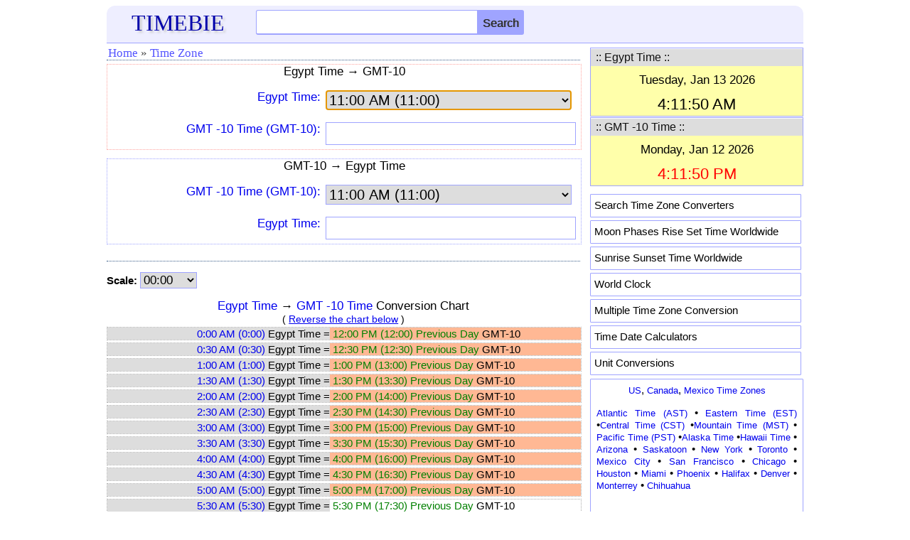

--- FILE ---
content_type: text/html; charset=utf-8
request_url: https://www.google.com/recaptcha/api2/aframe
body_size: 266
content:
<!DOCTYPE HTML><html><head><meta http-equiv="content-type" content="text/html; charset=UTF-8"></head><body><script nonce="NfAi0QicGCWF89c_X2tJJw">/** Anti-fraud and anti-abuse applications only. See google.com/recaptcha */ try{var clients={'sodar':'https://pagead2.googlesyndication.com/pagead/sodar?'};window.addEventListener("message",function(a){try{if(a.source===window.parent){var b=JSON.parse(a.data);var c=clients[b['id']];if(c){var d=document.createElement('img');d.src=c+b['params']+'&rc='+(localStorage.getItem("rc::a")?sessionStorage.getItem("rc::b"):"");window.document.body.appendChild(d);sessionStorage.setItem("rc::e",parseInt(sessionStorage.getItem("rc::e")||0)+1);localStorage.setItem("rc::h",'1768270311880');}}}catch(b){}});window.parent.postMessage("_grecaptcha_ready", "*");}catch(b){}</script></body></html>

--- FILE ---
content_type: text/css
request_url: https://www.timebie.com/defaultm.css
body_size: 1555
content:
bl{color: blue;background-color:#ffffff;}
rd{color: red;background-color:#efffff;}
gr{color: green;}
a {text-decoration: none;}
p{font-size:15px;}
img{border:0;}
hr{overflow:hidden;}
.gadheadr{
   width: 970px;
   height: 90px;
   text-align:center;
   /*padding-top:50px;*/
}
.rightadr{
   width: 300px;
   height: 250px;
}
.rightadr2{
   width: 300px;
   height: 250px;
}
body {
font: small Arial, Helvetica, sans-serif;
}
h1, h2, h3 {font-family: Georgia, "Times New Roman", Times, serif;color: #385b88;}
.efooter {
	width: 980px;
	margin: 0 auto;
	margin-top:20px;
	text-align:center;
	float:left;
	/*overflow:hidden;*/
	padding-top:5px;
	padding-bottom:15px;
	border-top: 1px solid #9fa4ff;
}
.eheader {
	width: 980px;
	height:46px;
	margin: 0 auto;
	padding: 6px 0px 0px 0px;
	background-color:#eeeeff;
	border-radius:12px 12px 0px 0px;
	border-bottom: 1px solid #9FA4FF;
	/*overflow:hidden;*/
}

/*
.hline{
	width:98%;
	padding-top:10px;
	padding-bottom:0px;
	margin-bottom:0px;	
}
*/

.eadtop{
	z-index: 100;
	overflow: hidden;
	width: 980px;
	margin: 0 auto;
	padding: 5px 0px 0px 0px;
	border-bottom: 1px solid #9FA4FF;
}

.schsuggest {
  z-index:200;
  position:absolute;
  left:210px;
  top:35px;
  font-size:14px;
  width:312px;
}

.esidebar{
    margin: 0 auto;
	width: 300px;
	float:right;
}

.esidebar a{font-size:15px;}

.sboxed  {
	padding-top: 1px;
	border: 1px solid #9fa4ff;
	color:#222222;
	text-align:justify;
}

.sboxed a{
	font-size:13px;
}

.econtent{
	width: 980px;
	margin: 0 auto;
	padding: 0px 0px 0px 0px;
}

.emain{
	/*padding: 0px 0px 0px 0px;
	margin: 0px 0px 0px 0px;*/
    width:68%;
	float:left;
}

#logo {
	float: left;
	width: 200px;
	text-align:center;
	color: #EEEEEE;
}
#logo h1 {
	margin: auto;
	/*font-size: 2.3em;*/
}

.hmenu{
 float:right;
 display:none;
 padding-top:7px;
}


.schtxt{
    float:left;
	width:300px;
	padding:0 5px;
	height:32px;
	background:#fff;
	border: 1px solid #9FA4FF;
	border-bottom: 2px solid #9FA4FF;
	margin-left:10px;
	font-size:17px;
	border-top-left-radius:3px;
	border-bottom-left-radius:3px;
}

.schtxt:focus{
	border-bottom: 1px solid #9FA4FF;
	border-top-right-radius:4px;
}

.schbtn{
	float:left;
	height:35px;
	color:#222222;
	background:#9FA4FF;
	text-shadow:#666666 1px 0px;
	border-top:#9FA4FF 2px solid;
	border-bottom:none;
	padding:0 7px;
	border-left:none;
	border-right:none;
	font-size:16px;
	border-top-right-radius:3px;
	border-bottom-right-radius:3px;
}

.tbsuggest_link{
background-color: #fbfbfe;
padding: 0px 0px 0px 0px;
border:1px solid #9FA4FF;
border-top:none;
}
.tbsuggest_link_over{
background-color: #D1E0A4;
cursor: pointer;
border:1px solid #9FA4FF;
border-top:none;
}

.mtitle{
    font-size:17px;
	/*float:left;*/
	text-align:center;
	width:100%;
	margin-bottom:5px;
	overflow:hidden;
}

.mnav
{
	margin: 0px 0px 5px 0px;
	padding: 4px 0px 0px 0px;
	border-bottom: 1px dotted #385B88;
	/*position: relative;*/
	height: 19px;
	font-size: 17px;
    font-family: Georgia, "Times New Roman", Times, serif;
}
.mnav ul{display: inline;list-style: none;}
.mnav li{float: left;margin: 0px 2px 0px 2px;color:#444444;}
.mnav a{float: left;text-decoration: none;color:#5555ff;}
.mnav a:hover{text-decoration:underline;}

.mline{
   width:100%;
   overflow:hidden;
   font-size:16px;
   /*padding-top:10px;
border:1px solid #9FA4FF;*/   
}
.mlabel{
   width:45%;
   font-size:16px;
   text-align:right;
   float:left;
   margin-top:11px;
   /*border: 1px dotted #385B88;*/
}
.mbox{
	width:54%;
	font-size:20px;
	float:left;
	margin-top:11px;
	margin-bottom:6px;
}

.mbox input, .mbox select{
    width:96%;
	float:left;
	font-size:20px;
	height:28px;
	margin-left:2%;
	margin-right:2%;
	border: 1px solid #9FA4FF;
	/*background-color: #FFFFEE;*/
}

.cal, .mcalc{
	width:100%;
	margin-top:0px;
	margin-bottom:0px;
	overflow:hidden;
}

.mcalc{
	/*float:left;*/
	/*padding-left:41%;*/
	/*overflow:hidden;*/
}

.mcalc input, .cal input{width:82px;height:28px;font-size: 16px;}

/*
.stitle{BORDER-BOTTOM: #9FA4FF 1px solid; HEIGHT: 22px}
.sline{BORDER-BOTTOM: #e4e4e4 1px dashed; HEIGHT: 24px}


*/

/* --------------------------------------------------- */
/*                 Mobile 
/* --------------------------------------------------- */
@media screen and (max-width:1000px)
{
    .max1000{font-size:30px;}
	.econtent{
		width: 100%;
	}
	.eheader{
		width: 100%;
	}
	.eadtop{
		width: 100%;
	}
	.gadheadr{
	   /*width: 728px;*/
	   width:100%;
	   height: 90px;
	   text-align:center;
	}	
	.efooter{
		width: 100%;
	}
	.emain{
	    width: 60%;
	}
}

@media screen and (max-width:800px)
{
    .max800{font-size:30px;}
	
	.emain{
	    width: 100%;
		/*overflow:hidden;*/
	}	
	.esidebar{display:none;}
	.schform{display:none;}
	
	#logo {
		width: 180px;
		text-align:center;
		margin-top:0px;
	}	
	
	.hmenu{
		width:20%;
		display:block;
		text-align:right;
	}

    /*.schtxt{width:40%;}
	.schsuggest{
	    width:42%;
		left:190px;
	}*/
	.efooter{margin-top:60px;}	
}

@media screen and (max-width:730px)
{
	.gadheadr{
	   /*width: 468px;*/
	   width:100%;
	   height: 60px;
	}	
}

@media screen and (max-width:650px)
{
    .max650{font-size:30px;}
	
	#logo {
		width: 60%;
		text-align:center;
		margin-top:-7px;
	}
	/*.eheader{
	   height:84px;
	}*/
	.hmenu{
	    display:block;
		width:32%;
		text-align:right;
		/*padding-top:0px;*/
		/*cursor:pointer;*/
	}
	
    /*.schtxt{width:60%;margin-left:10px;margin-top:10px;}
    .schbtn{margin-top:10px;}
	
	.schsuggest {
	  left:11px;
	  top:73px;
	  width:62%;
	  font-size:14px;
	}
	
	.mainsuggest_link{
	width:60%;}
		
	.mainsuggest_link_over{
	width:60%;}
    */
}

@media screen and (max-width:480px)
{
    .max480{font-size:30px;}
	
	.gadheadr{
	   /*width: 320px;*/
	   width:100%;
	   height: 60px;
	}	
	#logo h1 {
		font-size: 1.9em;
	}
	
	.eheader{
	   height:46px;
	}
	
    /*.schtxt{margin-left:2%;}*/
	.schsuggest {
	  top:68px;
	  width:75%;
	}
	
	.mcalc .mbox{
		margin-top:5px;
		margin-bottom:8px;
	}

	.minput{
	width:90%;
	padding-right:2px;
	}
	
	.mlabel{width:100%;font-size:15px;text-align:left;padding-left:2%;}
	.mbox{width:100%;padding-left:0px;margin-top:2px;}
	
    .mnav{
		padding-top:5px;
		padding-bottom:5px;
	}	
}

@media screen and (max-width:320px)
{
    .max320{font-size:30px;}
    .schtxt{margin-left:0px;}
	.schsuggest {
	  left:0px;
	  top:69px;
	  width:100%;
	  font-size:14px;
	}

	.mcalc{
	margin-left:0px;
	}
	
	.gadheadr{
	   /*width: 234px;*/
	   height: 60px;
	}
}

@media screen and (max-width:220px)
{
    .max200{font-size:30px;}

	.schtxt{width:110px;}
	.econtent{width:240px;}
	.eheader{width:240px;}
	.eadtop{width:240px;}
	.efooter{width:240px;}
}

--- FILE ---
content_type: text/css
request_url: https://www.timebie.com/tz/timezone.css
body_size: 130
content:
bl{color: blue; font-style:italic}
rd{color: red; font-style:italic}
gr{color: green;}
.cmleft{
width:47%;
float:left;
text-align:right;
}
.cmright{
width:53%;
float:left;
text-align:left;
}
.nbd, .rbd{
/*border-bottom: 1px dotted #9fa4ff;*/
width:100%;
font-size:15px;
margin-top:3px;
overflow:hidden;
}
.nbd{border:1px dotted #aaaaaa;}
.rbd{border:2px dotted blue;}
.homeintro{position: relative;width: 100%;margin: 0px auto 0px auto;border: 1px dotted #9fa4ff;}
.homeintrored{position: relative;width: 100%;margin: 0px auto 0px auto;border: 1px dotted #ffa49f;}

@media screen and (max-width:650px)
{
   .nbd, .rbd{font-size:13px;}
}
@media screen and (max-width:320px)
{
	/*    .max320{font-size:30px;}

	.econtent{width:480px;}
	.eheader{width:480px;}
	.eadtop{width:480px;}
	.efooter{width:480px;}
	*/
}